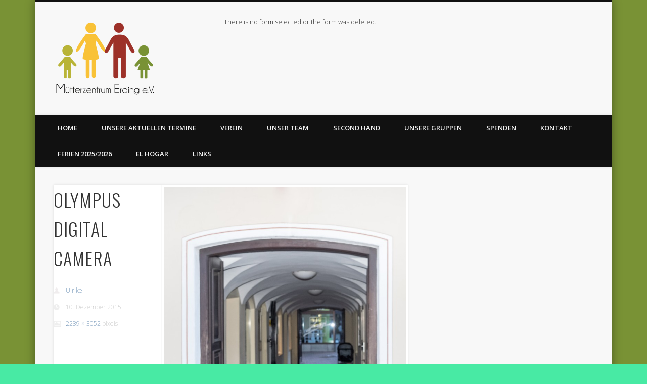

--- FILE ---
content_type: text/html; charset=utf-8
request_url: https://accounts.google.com/o/oauth2/postmessageRelay?parent=https%3A%2F%2Fmuetterzentrum-erding.de&jsh=m%3B%2F_%2Fscs%2Fabc-static%2F_%2Fjs%2Fk%3Dgapi.lb.en.OE6tiwO4KJo.O%2Fd%3D1%2Frs%3DAHpOoo_Itz6IAL6GO-n8kgAepm47TBsg1Q%2Fm%3D__features__
body_size: 163
content:
<!DOCTYPE html><html><head><title></title><meta http-equiv="content-type" content="text/html; charset=utf-8"><meta http-equiv="X-UA-Compatible" content="IE=edge"><meta name="viewport" content="width=device-width, initial-scale=1, minimum-scale=1, maximum-scale=1, user-scalable=0"><script src='https://ssl.gstatic.com/accounts/o/2580342461-postmessagerelay.js' nonce="704ON7v0gWrxZE9gES6yKA"></script></head><body><script type="text/javascript" src="https://apis.google.com/js/rpc:shindig_random.js?onload=init" nonce="704ON7v0gWrxZE9gES6yKA"></script></body></html>